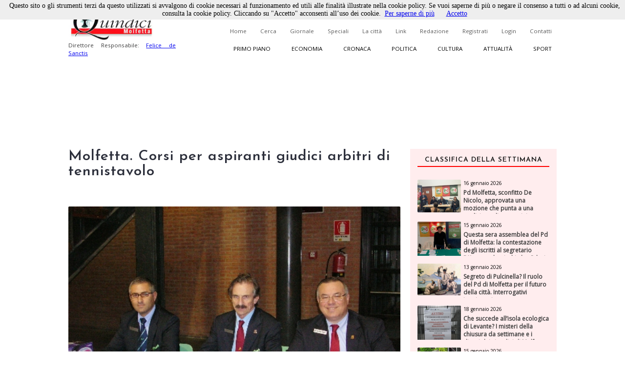

--- FILE ---
content_type: text/html; charset=utf-8
request_url: https://www.quindici-molfetta.it/molfetta-corsi-per-aspiranti-giudici-arbitri-di-tennistavolo_18226.aspx
body_size: 60720
content:


<!DOCTYPE html PUBLIC "-//W3C//DTD XHTML 1.0 Transitional//EN" "https://www.w3.org/TR/xhtml1/DTD/xhtml1-transitional.dtd">

<html xmlns="https://www.w3.org/1999/xhtml">
<head id="Head1"><title>
	Quindici Molfetta - Molfetta. Corsi per aspiranti giudici arbitri di tennistavolo
</title><link title="QuindiciRSS News" href="https://www.quindici-molfetta.it/rss.ashx" rel="alternate" type="application/rss+xml" /><link title="QuindiciRSS News PrimoPiano" href="https://www.quindici-molfetta.it/rss.ashx?Sez=1" rel="alternate" type="application/rss+xml" /><link title="QuindiciRSS News Economia" href="https://www.quindici-molfetta.it/rss.ashx?Sez=2" rel="alternate" type="application/rss+xml" /><link title="QuindiciRSS News Sport" href="https://www.quindici-molfetta.it/rss.ashx?Sez=3" rel="alternate" type="application/rss+xml" /><link title="QuindiciRSS News Cronaca" href="https://www.quindici-molfetta.it/rss.ashx?Sez=4" rel="alternate" type="application/rss+xml" /><link title="QuindiciRSS News Politica" href="https://www.quindici-molfetta.it/rss.ashx?Sez=5" rel="alternate" type="application/rss+xml" /><link title="QuindiciRSS News Cultura" href="https://www.quindici-molfetta.it/rss.ashx?Sez=6" rel="alternate" type="application/rss+xml" /><link title="QuindiciRSS News Attualita" href="https://www.quindici-molfetta.it/rss.ashx?Sez=7" rel="alternate" type="application/rss+xml" /><meta property="og:title" content="Molfetta. Corsi per aspiranti giudici arbitri di tennistavolo"/><meta property="og:image" content="https://www.quindici-molfetta.it/Img/News/TennistavoloMongelli-Gigante-De-Pinto.jpg"/><meta property="og:description" content="Quello che gli altri non dicono"/><meta name="Description" content="Molfetta. Corsi per aspiranti giudici arbitri di tennistavolo" /><meta name="keywords" content="Molfetta. Corsi per aspiranti giudici arbitri di tennistavolo" /><meta name="viewport" content="width=device-width, user-scalable=yes" /><link rel="stylesheet" type="text/css" href="App_Themes/Strutture.css" /><link rel="stylesheet" type="text/css" href="App_Themes/News.css" /><link rel="stylesheet" type="text/css" href="App_Themes/Stili.css" /><link type="text/css" rel="stylesheet" href="App_Themes/Responsive.css" /><link href="https://fonts.googleapis.com/css?family=Open+Sans" rel="stylesheet" type="text/css" /><link href="https://fonts.googleapis.com/css?family=Josefin+Sans:400,600,400italic" rel="stylesheet" type="text/css" /><link href="https://fonts.googleapis.com/css?family=Merriweather" rel="stylesheet" type="text/css" /><link rel="shortcut icon" type="image/x-icon" href="Img/Logo.ico" />   
    
   
   <script src="Script/smoothscroll.js" type="text/javascript"></script>

   
   <script type="text/javascript" src="https://ajax.googleapis.com/ajax/libs/jquery/1.4.0/jquery.min.js">
   </script>

   
   <script type="text/javascript" src="https://ajax.microsoft.com/ajax/jquery/jquery-1.4.min.js">
   </script>
    
   
   <script type="text/javascript">
      $(document).ready(function () {
         $('a.Top_Menu_Cat_EC').click(function () {
            // $('body').fadeOut('slow');
            $pag = $(this).attr('href');
            $('body').fadeOut(600);
            // $('body').fadeOut('slow');
            setTimeout('goLink("' + $pag + '")', 700);
            return false;
         });
      })
      function goLink($pag) {location.href = $pag;}
   </script>

   
   
      
   
   <script type="text/javascript">
      $(document).ready(function () {
         $(window).scroll(function () {
            if ($(this).scrollTop() > 500) {
               $('.scrollup').fadeIn();
            } else {
               $('.scrollup').fadeOut();
            }
         });

         $('.scrollup').click(function () {
            $("html, body").animate({
               scrollTop: 0
            }, 800);
            return false;
         });
      });
   </script>  

   
   <script type='text/javascript' src='https://ads.pcplanetonline.it/www/delivery/spcjs.php?id=1&amp;block=1'></script>

   
   <script async src="https://www.googletagmanager.com/gtag/js?id=G-SER9P9HGQJ"></script>
   <script>
      window.dataLayer = window.dataLayer || [];
      function gtag() { dataLayer.push(arguments); }
      gtag('js', new Date());

      gtag('config', 'G-SER9P9HGQJ');
   </script>
<meta property="og:title" content="Molfetta. Corsi per aspiranti giudici arbitri di tennistavolo" /><meta property="og:description" content="Molfetta. Corsi per aspiranti giudici arbitri di tennistavolo" /><meta property="og:type" content="article" /><meta property="og:image" content="https://www.quindici-molfetta.it/Img/News/TennistavoloMongelli-Gigante-De-Pinto.jpg" /><meta property="og:url" content="https://www.quindici-molfetta.it/molfetta-corsi-per-aspiranti-giudici-arbitri-di-tennistavolo_18226.aspx" /></head>
<body class="Body">
     
   <script type="text/javascript" src="Cookies/cookiechoices.js"></script>
   <script type="text/javascript">
      document.addEventListener('DOMContentLoaded', function (event) {
      cookieChoices.showCookieConsentBar('Questo sito o gli strumenti terzi da questo utilizzati si avvalgono di cookie necessari al funzionamento ed utili alle finalità illustrate nella cookie policy. Se vuoi saperne di più o negare il consenso a tutti o ad alcuni cookie, consulta la cookie policy. Cliccando su "Accetto" acconsenti all’uso dei cookie.',
      'Accetto', 'Per saperne di più', 'https://www.quindici-molfetta.it/cookies.aspx');
      });
   </script>

   
   <a href="#" class="scrollup">Scroll</a>
    
   <form method="post" action="./News-Dett.aspx?Id_News=18226" onsubmit="javascript:return WebForm_OnSubmit();" id="form">
<div class="aspNetHidden">
<input type="hidden" name="__EVENTTARGET" id="__EVENTTARGET" value="" />
<input type="hidden" name="__EVENTARGUMENT" id="__EVENTARGUMENT" value="" />
<input type="hidden" name="__VIEWSTATE" id="__VIEWSTATE" value="/[base64]/////[base64]/[base64]" />
</div>

<script type="text/javascript">
//<![CDATA[
var theForm = document.forms['form'];
if (!theForm) {
    theForm = document.form;
}
function __doPostBack(eventTarget, eventArgument) {
    if (!theForm.onsubmit || (theForm.onsubmit() != false)) {
        theForm.__EVENTTARGET.value = eventTarget;
        theForm.__EVENTARGUMENT.value = eventArgument;
        theForm.submit();
    }
}
//]]>
</script>


<script src="/WebResource.axd?d=sZH1FNyfpNrSGrrsjC4hxM5nj_n86Lr4HTSfKR7vWKng8SVxIjYnN5qDLNfERj0fqLsu6jF244zukL1t35NQvbj1ks-6x3BGXYBIgbwevyo1&amp;t=638563343773552689" type="text/javascript"></script>


<script src="/ScriptResource.axd?d=iI5gXyA0VWWCcTceEDgFGLbyxxieHhv2SLL4qjzwsq5fk4VsQblMRM4FtjcTs4BstroHQB2-JaOyn01hZD0eTCZ_IX07ENGADuLnYNyz8B1-lcG6d6hbiREIIyLwmpZQtsgz3JKobv4qpFIrZ6yYSPBTUt5e6TM2tSIIYrqNmAs1&amp;t=7266186d" type="text/javascript"></script>
<script src="/ScriptResource.axd?d=CJ6YVsX8qBwGIhevaNicpdkolkHLBQI952-FTGRTQHyDGOfhHe9ylwTkwl6pJ4msoqzfuSwc35FZ941ajauxfOpENusf2w9G4KI1sihIQXGQSrErNvyr5DobV8-aUDptuN3np0IsJA2uITlLlWKblqw5b4m5GliMjDn11zCiomM1&amp;t=ffffffffc820c398" type="text/javascript"></script>
<script src="/ScriptResource.axd?d=dCKHEv-OavK38bE4Gwj7anE230mM_QTt_vmw7_XTtnCKYNyajj17yj-DqGdgZescgDp3DznWNCyrM4YuuXPwI0IN7J72o01fkc7lH8v2qZMs5uDRAdMAddn9EVeLCiduDC_gsrogqkJN91U99EnF3ykhERHyNrnfY34eCRCR5LgHxFT8lFr0yHo4VwPt95Tc0&amp;t=ffffffffc820c398" type="text/javascript"></script>
<script type="text/javascript">
//<![CDATA[
function WebForm_OnSubmit() {
if (typeof(ValidatorOnSubmit) == "function" && ValidatorOnSubmit() == false) return false;
return true;
}
//]]>
</script>

<div class="aspNetHidden">

	<input type="hidden" name="__VIEWSTATEGENERATOR" id="__VIEWSTATEGENERATOR" value="7B460D4C" />
	<input type="hidden" name="__EVENTVALIDATION" id="__EVENTVALIDATION" value="/wEdABXzUeLm0qDIGb3REuSnSKxdgz714e1FkzxXfmXqgKqyKRp27H5MnXjaS3EP6vbk6N8vz0gL8cmyBu9Bou5TEqNhPZMeQbe5E9GhDmbRpBZCDCDnWcal/FnBoLdrdiujlVSHwlBhlFYPWMrUdV9BWoqdoJT616rafuOXG/rgNt8614BIBZKnc8/hSOOwXbCyp+jeGxBUdkAiS7XxekHvKRGmL3pz8Q7P+H/GhIIeL0ybhKBuI9e5blnk7Rhfwmpy888scwdDr3rlum5Vxs+0ovRKsAbnD1+1QGBLV/[base64]" />
</div>
      <script type="text/javascript">
//<![CDATA[
Sys.WebForms.PageRequestManager._initialize('ctl00$ScriptManager1', 'form', ['tctl00$UPMenuResponsive','UPMenuResponsive','tctl00$CPHCorpo$UPCommenti','CPHCorpo_UPCommenti','tctl00$UPBanner','UPBanner'], [], ['ctl00$Responsive_ImgMenu','Responsive_ImgMenu'], 90, 'ctl00');
//]]>
</script>


      
      <a name="top"></a> 

      
      

      
      <div id="DivLogin" class="Login_Div_Tot">
         <!-- Chiudi -->
         <a id="LBChiudi" class="Login_Chiudi" href="javascript:__doPostBack(&#39;ctl00$LBChiudi&#39;,&#39;&#39;)">X</a>
         <!-- Titolo -->
         <div class="Login_Titolo_Div">
            <span id="lblTitoloLogin" class="Login_Titolo_Font">Effettua il Login</span>
         </div><!-- Fine --> 
         <!-- Email --> 
         <div id="DivEmail" class="Login_Div">
            <input name="ctl00$txtEmail" type="text" value="username" id="txtEmail" class="TextBox" onclick="this.value=&#39;&#39; ;" onfocus="value=&#39;&#39;;" />
         </div><!-- Fine -->
         <!-- Password --> 
         <div id="DivPassword" class="Login_Div">
            <input name="ctl00$txtPassword" type="text" value="password" id="txtPassword" class="TextBox" onfocus="type=&#39;password&#39;; value=&#39;&#39;;" />
         </div><!-- Fine -->
         <!-- Login Cmd --> 
         <div id="DivLoginCmd" class="Login_Div">
            <div class="Login_Div" style="margin:0.2em;">
               
            </div>
            <div class="Div" style="text-align:center; margin-bottom:0;">
               <input type="submit" name="ctl00$cmdLogin" value="Login" id="cmdLogin" class="Button" style="float:none;" />
            </div>
         </div><!-- Fine -->
         <!-- Password Persa -->
         <a id="HLPasswPersa" class="Font" href="Recupero-Password.aspx" style="text-decoration:underline;">Recupero Password</a>
      </div><!-- Fine Login -->
      
      
      

      
      

      
      <div id="DivMain" class="Main"> 
         
         <div id="DivTopTot" class="Top">   
            
            <div id="DivBanner1Full" class="Top_Banner1_Div" style="display:none;">
               
               <div id="DivBannerSX" class="Top_Banner1" style="padding:0px 0px; z-index:100; width:480px; height:120px;">
                  <script type='text/javascript'><!--                     // <![CDATA[
                     OA_show(1);
                  // ]]> --></script><noscript><a target='_blank' href='http://ads.pcplanetonline.it/www/delivery/ck.php?n=0a1c912'><img border='0' alt='' src='http://ads.pcplanetonline.it/www/delivery/avw.php?zoneid=1&amp;n=0a1c912' /></a></noscript>
               </div><!-- Fine -->
                  
               
               <div id="DivBannerDX" class="Top_Banner1_2" style="padding:0px 0px; z-index:100; width:480px; height:120px;">                  
                  
               </div><!-- Fine -->
            </div><!-- Fine Banner 1 FULL (480px * 120px) -->              

            
            <div id="ResponsiveDivBannerSX" class="Responsive_Top_Banner1_Div">
               
               <div id="Responsive_DivBannerSX" class="Div" style="z-index:100;">
                  <!-- Revive Adserver Tag Javascript - Generated with Revive Adserver v5.3.1 -->
                  <script type='text/javascript'><!--         //<![CDATA[
                     var m3_u = (location.protocol == 'https:' ? 'https://ads.pcplanetonline.it/www/delivery/ajs.php' : 'http://ads.pcplanetonline.it/www/delivery/ajs.php');
                     var m3_r = Math.floor(Math.random() * 99999999999);
                     if (!document.MAX_used) document.MAX_used = ',';
                     document.write("<scr" + "ipt type='text/javascript' src='" + m3_u);
                     document.write("?zoneid=3&amp;block=1");
                     document.write('&amp;cb=' + m3_r);
                     if (document.MAX_used != ',') document.write("&amp;exclude=" + document.MAX_used);
                     document.write(document.charset ? '&amp;charset=' + document.charset : (document.characterSet ? '&amp;charset=' + document.characterSet : ''));
                     document.write("&amp;loc=" + escape(window.location));
                     if (document.referrer) document.write("&amp;referer=" + escape(document.referrer));
                     if (document.context) document.write("&context=" + escape(document.context));
                     document.write("'><\/scr" + "ipt>");
                  //]]>--></script>
                  <noscript>
                     <a href='http://ads.pcplanetonline.it/www/delivery/ck.php?n=a992fc2b&amp;cb=INSERT_RANDOM_NUMBER_HERE' target='_blank'>
                        <img src='http://ads.pcplanetonline.it/www/delivery/avw.php?zoneid=3&amp;cb=INSERT_RANDOM_NUMBER_HERE&amp;n=a992fc2b' border='0' alt='' />
                     </a>
                  </noscript>
               </div><!-- Fine -->               
            </div><!-- Fine Banner 1 RESPONSIVE (480px * 120px) -->              
           
            
            <div id="DivTop" class="Top_Div"> 
               <div id="DivLogo" class="Top_Logo_Div">
                  <a href="Default.aspx">
                     <img alt="Logo" src="Img/LogoVentilatore.jpg" style="border:0px; height:71px;"/><br />
                  </a>
                  <span id="lblDirettore" class="Font" style="width:220px; font-size:0.72em; float:left;">Direttore Responsabile: 
                     <a target="_blank" style="" href="http://www.felicedesanctis.it/">Felice de Sanctis</a>
                  </span>
               </div><!-- Fine -->

               
               <!-- Fine -->

               
               <div id="DivMenuStd" class="Top_Menu_HL_Div">
                  
                  <a id="HLHome" class="Top_Menu_HL" href="Default.aspx">Home</a>
                  
                  <a id="HLCerca" class="Top_Menu_HL" href="Cerca.aspx">Cerca</a>
                  
                  <a id="HLGiornale" class="Top_Menu_HL" href="Giornale.aspx?data=122024">Giornale</a>
                  
                  <a id="HLSpeciali" class="Top_Menu_HL" href="Speciali.aspx">Speciali</a>
                  
                  <a id="HLCitta" class="Top_Menu_HL" href="citta.aspx">La città</a>
                  
                  <a id="HLLink" class="Top_Menu_HL" href="Link.aspx">Link</a>
                  
                  <a id="HLRedazione" class="Top_Menu_HL" href="Redazione.aspx">Redazione</a>
                  
                  <a id="LBRegistrati" class="Top_Menu_HL" href="Registrati.aspx">Registrati</a>
                  
                  <a id="LBLogin" class="Top_Menu_HL" href="javascript:__doPostBack(&#39;ctl00$LBLogin&#39;,&#39;&#39;)">Login</a>
                  
                  <a id="HLContatti" class="Top_Menu_HL" href="Contatti.aspx" style="margin-right:0;">Contatti</a>
               </div><!-- Fine Menù Standard -->

                 
               <div id="DivMenuCat" class="Top_Menu_Cat_Div">
                  
                  <a id="HLPP" class="Top_Menu_Cat_PP" href="Default.aspx?Id_Sezione=1">Primo piano</a>
                  
                  <a id="HLEconomia" class="Top_Menu_Cat_EC" href="Default.aspx?Id_Sezione=2">Economia</a>
                  
                  <a id="HLCronaca" class="Top_Menu_Cat_CR" href="Default.aspx?Id_Sezione=4">Cronaca</a>
                  
                  <a id="HLPolitica" class="Top_Menu_Cat_PO" href="Default.aspx?Id_Sezione=5">Politica</a>
                  
                  <a id="HLCultura" class="Top_Menu_Cat_CU" href="Default.aspx?Id_Sezione=6">Cultura</a>
                  
                  <a id="HLAttualità" class="Top_Menu_Cat_AT" href="Default.aspx?Id_Sezione=7">Attualità</a>
                  
                  <a id="HLSport" class="Top_Menu_Cat_SP" href="Default.aspx?Id_Sezione=3" style="margin-right:0px;">Sport</a>
               </div><!-- Fine -->

               <div id="UPMenuResponsive">
	
                     
                     <div id="Div_Responsive_Menu_Totale" class="Responsive_Top_Menu_Div">
                        <!-- Img Menù --> 
                        <input type="image" name="ctl00$Responsive_ImgMenu" id="Responsive_ImgMenu" class="Responsive_Top_Menu_Img" src="Img/Menu_Responsive.png" />
                        <!-- Img Categorie Responsive -->
                        
                        <!-- Logo -->
                        <input type="image" name="ctl00$Responsive_ImgLogo" id="Responsive_ImgLogo" class="Responsive_Logo" src="Img/Logo.png" />
                     </div><!-- Fine Menu -->
                     
                     

                     
                     <!-- Fine Menù Categorie -->

                     
                     <!-- Fine Menù -->
                  
</div>
            </div><!-- Fine (Logo + Menu + Login) -->

            
            <div id="DivBanner2Full" class="Top_Banner2_Div">
               
               <div class="Top_Banner2_1" style="margin-right:40px;">
                  <!-- Banner Google -->
                  

                  <script type='text/javascript'><!--                     // <![CDATA[
                     OA_show(2);
                  // ]]> --></script><noscript><a target='_blank' href='http://ads.pcplanetonline.it/www/delivery/ck.php?n=617b8a7'><img border='0' alt='' src='http://ads.pcplanetonline.it/www/delivery/avw.php?zoneid=2&amp;n=617b8a7' /></a></noscript>
               </div><!-- Fine -->            
            
               
               <div id="DivBanner2_2" class="Top_Banner2_2" style="width:480px; height:120px;">
                  <script type='text/javascript'><!--                     // <![CDATA[
                     OA_show(4);
                  // ]]> --></script><noscript><a target='_blank' href='http://ads.pcplanetonline.it/www/delivery/ck.php?n=ad58fc6'><img border='0' alt='' src='http://ads.pcplanetonline.it/www/delivery/avw.php?zoneid=4&amp;n=ad58fc6' /></a></noscript>
               </div><!-- Fine Secondo Banner -->
            </div><!-- Fine Banner 2 Livello -->
            
            
            <!-- Script -->
            <div class="Div">
               <div id="fb-root"></div>
               <script type="text/javascript">
                  (function (d, s, id) {
                     var js, fjs = d.getElementsByTagName(s)[0];
                     if (d.getElementById(id)) return;
                     js = d.createElement(s); js.id = id;
                     js.src = "//connect.facebook.net/it_IT/sdk.js#xfbml=1&version=v2.9";
                     fjs.parentNode.insertBefore(js, fjs);
                  } (document, 'script', 'facebook-jssdk'));
               </script>
               <!-- "Mi Piace" Facebook --> 
               <div id="fblike" class="Fb-Like" style="width:100%;" data-href="https://www.facebook.com/Quindici.Molfetta/" data-width="1000" data-layout="standard" data-action="like" data-size="small" data-show-faces="true" data-share="true"></div>
            </div><!-- Fine Script -->
         </div><!-- Fine Top -->
            
         
         <div id="DivCorpo" class="Corpo">
            
            <div id="DivContent" class="ContentPlaceHolder">
               
   <script data-ad-client="ca-pub-3060215819482095" async src="http://pagead2.googlesyndication.com/pagead/js/adsbygoogle.js"></script>
   
   <link rel="preload" href="https://cdn.shareaholic.net/assets/pub/shareaholic.js" as="script" />
   <meta name="shareaholic:site_id" content="8b360604a3503807da7c6652bcf91e23" />
   <script data-cfasync="false" async src="https://cdn.shareaholic.net/assets/pub/shareaholic.js"></script>
   <!-- END SHAREAHOLIC CODE -->

      
   <span id="CPHCorpo_lblTitolo" class="Titolo">Molfetta. Corsi per aspiranti giudici arbitri di tennistavolo</span>

   
   
    
   
   <div id="CPHCorpo_DivCondividi" class="Div">
      <!-- Go to www.addthis.com/dashboard to customize your tools --> 
      <script type="text/javascript" src="//s7.addthis.com/js/300/addthis_widget.js#pubid=ra-6179303eddbef8a9"></script>
      <!-- Go to www.addthis.com/dashboard to customize your tools -->
      <div class="addthis_inline_share_toolbox"></div>
   </div>

   
   
   
   
   <div id="CPHCorpo_DivNews" class="News_Dett_Div">
      <!-- Immagine + Didascalia -->
      <div id="CPHCorpo_News_Img_Div" class="News_Dett_Img_Div">
         <img id="CPHCorpo_Immagine" class="News_Dett_Img" src="Img/news/TennistavoloMongelli-Gigante-De-Pinto.jpg" style="" />
         <!-- Youtube -->
         
         <!-- Facebook -->
         <!-- Fine Facebook -->
         
      </div><!-- Fine -->
      <!-- Data -->
      <div id="CPHCorpo_DivData" class="Div" style="text-align:right;">
         <span id="CPHCorpo_lblData" class="Font" style="font-size:12px; font-weight:bold;">03 febbraio 2010<p></p></span>
      </div>
      <!-- Testo -->
      <div id="CPHCorpo_DivArticolo" class="News_Dett_Testo"> 
         <span id="CPHCorpo_lblTesto" class="Font" style="font-size:15px; float:left; text-align:left; line-height:150%;"><strong>MOLFETTA - </strong>La FITeT sta promuovendo il reclutamento di personale da utilizzare per l'attivit&agrave; arbitrale con la qualifica di Aspirante Giudice Arbitro (AGA) nelle serie B2 e C1 maschili e B femminile dei Campionati a squadre, come pure nell'attivit&agrave; individuale in qualit&agrave; di &quot;coordinatori&quot; e di &quot;operatore al personal computer&quot;. (Nella foto, gli arbitri Mongelli, Gigante, De Pinto).<br />
Tutte le informazioni utili per gli interessati a questo progetto si possono acquisire nel link &quot;Arbitrare il Tennistavolo&quot; che da qualche giorno si trova nel men&ugrave; di sinistra della home page del sito nazionale della Federazione <a href="http://www.fitet.org">www.fitet.org</a> .<br />
Destinatari di questa iniziativa sono tutti gli atleti ed i dirigenti tesserati FITeT per societ&agrave; che non svolgono attivit&agrave; agonistica nelle serie nazionali: inoltre, anche gli amatori o i semplici simpatizzanti a qualsiasi titolo possono accedere alla funzione di AGA (Aspirante Giudice Arbitro).<br />
Gli interessati, purch&egrave; abbiano almeno 16 anni di et&agrave;, possono rivolgersi per informazioni ed iscrizioni direttamente al Settore Arbitrale Nazionale della FITeT compilando ed inviando e-mail a <a href="mailto:simona.olivelli@fitet.org">simona.olivelli@fitet.org</a> l'apposita scheda, oppure telefonando al 06 3685 7730.<br />
I candidati, organizzati in ambito territoriale, frequenteranno a cura dei Fiduciari Arbitri Regionali o dei Delegati Provinciali FITeT un breve corso di addestramento di base per la conoscenza del regolamento tecnico di gioco, delle regole per le competizioni nazionali e delle norme comportamentali per la direzione di una gara di tennistavolo.<br />
Dopo aver completato l'addestramento di base gli AGA verranno utilizzati nell'attivit&agrave; agonistica in affiancamento agli arbitri designati o con tutor federali che li seguiranno e coadiuveranno inizialmente nella direzione delle gare.<br />
Invece, un addestramento particolare concernente la conoscenza completa del programma-gare della FITeT sar&agrave; effettuato per gli interessati alle funzioni di &quot;operatore p.c.&quot; da impiegare nelle manifestazioni individuali.<br />
In prospettiva gli AGA che decidessero di intraprendere la carriera arbitrale, dopo aver frequentato un seminario di qualificazione, entreranno a far parte a tutti gli effetti dei quadri arbitrali con regolare tesseramento che esclude ogni altra qualifica o posizione federale.</p></span>
      </div>      
      <!-- Autore -->
      <!-- Fine Autore --> 
   </div><!-- Fine News -->
    
   
   
    
   <link href="LightBox/dist/css/lightgallery.css" rel="stylesheet"/>
        
   <script src="https://ajax.googleapis.com/ajax/libs/jquery/1.11.2/jquery.min.js"></script>

   <script src="https://cdn.jsdelivr.net/picturefill/2.3.1/picturefill.min.js"></script>
   <script src="LightBox/demo/js/lightgallery.js"></script>
   <script src="LightBox/demo/js/lg-fullscreen.js"></script>
   <script src="LightBox/demo/js/lg-thumbnail.js"></script>
   <script src="LightBox/demo/js/lg-video.js"></script>
   <script src="LightBox/demo/js/lg-autoplay.js"></script>
   <script src="LightBox/demo/js/lg-zoom.js"></script>
   <script src="LightBox/demo/js/lg-hash.js"></script>
   <script src="LightBox/demo/js/lg-pager.js"></script>
   <script src="LightBox/lib/jquery.mousewheel.min.js"></script>
   
   
   <link rel="stylesheet" href="LightBox/CSS/LightBox.css" type="text/css" media="screen" />
   
   
   <script type="text/javascript">
      $(document).ready(function () {
         $('#lightgallery').lightGallery();
      });
   </script>

   
   <!-- Fine -->
      
   
   
   <script type="text/javascript">
      $('#DivVideoGallery').lightGallery();

      $('#video-player-param').lightGallery({
         youtubePlayerParams: {
            modestbranding: 1,
            showinfo: 0,
            rel: 0,
            controls: 0
         },
         vimeoPlayerParams: {
            byline: 0,
            portrait: 0,
            color: 'A90707'
         }
      }); 

      $('#video-thumbnails').lightGallery({
         loadYoutubeThumbnail: true,
         youtubeThumbSize: 'default',
         loadVimeoThumbnail: true,
         vimeoThumbSize: 'thumbnail_medium',
      }); 
   </script>

          
   <div id="CPHCorpo_DivBanner" class="Div">
      <script data-ad-client="ca-pub-3060215819482095" async src="https://pagead2.googlesyndication.com/pagead/js/adsbygoogle.js"></script>
      <script async src="//pagead2.googlesyndication.com/pagead/js/adsbygoogle.js"></script>
      <ins class="adsbygoogle" style="display:block; text-align:center;" data-ad-format="fluid" data-ad-layout="in-article" data-ad-client="ca-pub-3060215819482095" data-ad-slot="5792659418"></ins>
      <script>
         (adsbygoogle = window.adsbygoogle || []).push({});
      </script> 
   </div><!-- Fine Google Banner --> 
   
   
   <div id="CPHCorpo_UPCommenti">
	          
         
         <div id="CPHCorpo_DivCommenta" class="Commenti_Utente_Div">  
            
                         
            
            <div id="CPHCorpo_DivNominativo" class="Div">
               <span id="CPHCorpo_Label3" class="Font">Nominativo</span>
               <span id="CPHCorpo_RFVNom" class="RFV" style="visibility:hidden;">Obbligatorio</span><br />
               <input name="ctl00$CPHCorpo$txtNominativo" type="text" id="CPHCorpo_txtNominativo" class="TextBox" />
            </div><!-- Fine -->
            
            <div id="CPHCorpo_DivEmail" class="Div" style="margin:10px 0px;">
               <span id="CPHCorpo_lblEmail" class="Font">Email</span>
               <span id="CPHCorpo_RFVEmail" class="RFV" style="visibility:hidden;">Obbligatorio</span><br />
               <input name="ctl00$CPHCorpo$txtEmail" type="text" id="CPHCorpo_txtEmail" class="TextBox" />
            </div><!-- Fine -->
            
            <div id="CPHCorpo_DivCommento" class="Div">
               <span id="CPHCorpo_lblCommento" class="Font">Messaggio</span>
               <span id="CPHCorpo_RFVCommento" class="RFV" style="visibility:hidden;">Obbligatorio</span>
               <textarea name="ctl00$CPHCorpo$txtCommento" rows="2" cols="20" id="CPHCorpo_txtCommento" class="TextBox" style="height:100px; font-size:12px;">
</textarea>
            </div><!-- Fine -->
            
            
            
            
            <div id="CPHCorpo_DivCaptcha" class="Commenti_Invia_C_Div">    
               

               <input type="submit" name="ctl00$CPHCorpo$cmdCommenta" value="Commenta" onclick="javascript:WebForm_DoPostBackWithOptions(new WebForm_PostBackOptions(&quot;ctl00$CPHCorpo$cmdCommenta&quot;, &quot;&quot;, true, &quot;Commento&quot;, &quot;&quot;, false, false))" id="CPHCorpo_cmdCommenta" class="Button" style="float:right;" />
            </div><!-- Fine -->
            
            
            <div id="CPHCorpo_DivPremessa" class="Div">
               <span id="CPHCorpo_lblPremessa" class="Font">Non verranno pubblicati commenti che: </span>
               <span id="CPHCorpo_Label2" class="Font">
                  <ul>
                     <li>Contengono offese di qualunque tipo</li>
                     <li>Sono contrari alle norme imperative dell’ordine pubblico e del buon costume</li>
                     <li>Contengono affermazioni non provate e/o non provabili e pertanto inattendibili</li>
                     <li>Contengono messaggi non pertinenti all’articolo al quale si riferiscono</li>
                     <li>Contengono messaggi pubblicitari</li>
                  </ul>
               </span>
            </div><!-- Fine premessa -->
         </div><!-- Fine Commenta la Notizia -->
         <a name="scrcommento"></a>  
         <a id="CPHCorpo_ScrollUp" href="#scrcommento" style="font-size:0px;">""</a>

         
         <div id="CPHCorpo_DivCommenti" class="Grd_Div">
            
            <input type="submit" name="ctl00$CPHCorpo$cmdNCommenti" value="1 COMMENTI" id="CPHCorpo_cmdNCommenti" disabled="disabled" class="aspNetDisabled Commenti_Button" style="margin-bottom:20px;" />
            
            <span id="CPHCorpo_DTLCommenti" class="Grd_Div"><span>
                  
                  <div id="CPHCorpo_DTLCommenti_DivTotale_0" class="Commenti_Div">
                     <!-- Nominativo -->
                     <div class="Commenti_Nome_Div">
                        <a id="CPHCorpo_DTLCommenti_HLNominativo_0" class="Font" style="color:#30587b; font-weight:bold; font-size:14px;">FERRANDO CLAUDIO</a>
                     </div>
                     <!-- Data -->
                     <div class="Commenti_Data_Div">
                        <a id="CPHCorpo_DTLCommenti_HLData_0" class="Font" style="font-size:12px;">07 Gennaio 2022 alle ore  11:33:50</a>
                     </div>
                     <!-- Testo -->
                     <div class="Grd_Div">
                        <a id="CPHCorpo_DTLCommenti_HLTesto_0" class="Font">Sono un ex giocatore di tennistavolo a suo tempo anche campione regionale non subito ma tra circa un anno anche meno andrò in pensione, sarei interessato a frequentare un corso da arbitro ho 64 anni ed abito a Taranto.</a>
                     </div>  
                  </div><!-- Fine Totale --> 
                  <div id="CPHCorpo_DTLCommenti_DivRispondi_0" style="width:100%; height:auto; margin-top:5px;">
                     <input type="submit" name="ctl00$CPHCorpo$DTLCommenti$ctl00$Risposte" value="0 risposte" id="CPHCorpo_DTLCommenti_Risposte_0" style="background-color:White; border:none;" />  
                     <a id="CPHCorpo_DTLCommenti_Risp_0" href="javascript:__doPostBack(&#39;ctl00$CPHCorpo$DTLCommenti$ctl00$Risp&#39;,&#39;&#39;)" style="float:right; color:#30587b;">Rispondi</a>
                  </div>
                  <!-- Mostra Risposte -->
                  <div id="CPHCorpo_DTLCommenti_MostraRisposte_0" style="width:90%; padding-top:10px; height:auto; margin:auto;">
                     <div>
                        
                     </div> 
                  </div> <!-- Fine Mostra Risposte -->
               </span></span>
         </div><!-- Fine -->
      
</div>

            </div><!-- Fine Content -->  
            
            
            <div id="UPBanner">
	
                  
                  
                  
                  <!-- Fine Banner Pubblicitari -->
               
</div>
            
            
            <div id="DivLateraleDX" class="LateraleDX" style="">
               
               <!-- Fine Num. Precedenti -->
               
               
               <div id="DivNewsMedie" class="Div">   
                  <div id="News_List_Sett_DivNewsLette" class="News_Lette_Div">
      <!-- Titolo -->
      <div class="Div">
         <span id="News_List_Sett_lblTitoloNewsSett" class="News_Lette_Int_Font">Classifica della settimana</span>
      </div>

      
      <div class="Div">
         <span id="News_List_Sett_DTLNews" class="Griglia"><span>
               
               <div class="Div"> 
                  
                  <div class="News_Lette_Img_Div">
                     <input type="image" name="ctl00$News_List_Sett$DTLNews$ctl00$Immagine" id="News_List_Sett_DTLNews_Immagine_0" class="News_Lette_Img" src="Img/News/616297208_1322473786574571_5522330539716970328_n.jpg" />
                  </div><!-- Fine Img -->
                  
                  <div class="News_Lette_Div_DX">
                     <!-- Intestazione + Sezione -->
                     <a id="News_List_Sett_DTLNews_HLIntestazione_0" class="News_Lette_DataCat" href="pd-molfetta-sconfitto-de-nicolo-approvata-una-mozione-che-punta-a-una-coalizione-di-centrosinistra-lasciando_60836.aspx">16 gennaio 2026</a>
                     <a id="News_List_Sett_DTLNews_HLSezione_0" class="News_Lette_Sezione" href="pd-molfetta-sconfitto-de-nicolo-approvata-una-mozione-che-punta-a-una-coalizione-di-centrosinistra-lasciando_60836.aspx" style="background-color:#ff0000;color:white;">Politica</a>
                     <!-- Titolo -->
                     <a id="News_List_Sett_DTLNews_HLTitolo_0" class="News_Lette_Titolo" href="pd-molfetta-sconfitto-de-nicolo-approvata-una-mozione-che-punta-a-una-coalizione-di-centrosinistra-lasciando_60836.aspx">Pd Molfetta, sconfitto De Nicolo, approvata una mozione che punta a una coalizione di centrosinistra, lasciando fuori i trasformisti</a>
                  </div><!-- Fine Div -->
               </div><!-- Fine News -->         
            </span><br /><span>
               
               <div class="Div"> 
                  
                  <div class="News_Lette_Img_Div">
                     <input type="image" name="ctl00$News_List_Sett$DTLNews$ctl01$Immagine" id="News_List_Sett_DTLNews_Immagine_1" class="News_Lette_Img" src="Img/News/Alberto%20DAmato%20segretario%20Pd.jpg" />
                  </div><!-- Fine Img -->
                  
                  <div class="News_Lette_Div_DX">
                     <!-- Intestazione + Sezione -->
                     <a id="News_List_Sett_DTLNews_HLIntestazione_1" class="News_Lette_DataCat" href="questa-sera-assemblea-del-pd-di-molfetta-la-contestazione-degli-iscritti-al-segretario-d-amato-che-rischia-la_60828.aspx">15 gennaio 2026</a>
                     <a id="News_List_Sett_DTLNews_HLSezione_1" class="News_Lette_Sezione" href="questa-sera-assemblea-del-pd-di-molfetta-la-contestazione-degli-iscritti-al-segretario-d-amato-che-rischia-la_60828.aspx" style="background-color:#ff0000;color:white;">Politica</a>
                     <!-- Titolo -->
                     <a id="News_List_Sett_DTLNews_HLTitolo_1" class="News_Lette_Titolo" href="questa-sera-assemblea-del-pd-di-molfetta-la-contestazione-degli-iscritti-al-segretario-d-amato-che-rischia-la_60828.aspx">Questa sera assemblea del Pd di Molfetta: la contestazione degli iscritti al segretario D’Amato, che rischia la sfiducia o le dimissioni, per un presunto accordo con l’ex centrodestra. Un iscritto scrive a “Quindici”</a>
                  </div><!-- Fine Div -->
               </div><!-- Fine News -->         
            </span><br /><span>
               
               <div class="Div"> 
                  
                  <div class="News_Lette_Img_Div">
                     <input type="image" name="ctl00$News_List_Sett$DTLNews$ctl02$Immagine" id="News_List_Sett_DTLNews_Immagine_2" class="News_Lette_Img" src="Img/News/pulcinella-mangia-spaghetti.jpg" />
                  </div><!-- Fine Img -->
                  
                  <div class="News_Lette_Div_DX">
                     <!-- Intestazione + Sezione -->
                     <a id="News_List_Sett_DTLNews_HLIntestazione_2" class="News_Lette_DataCat" href="segreto-di-pulcinella-il-ruolo-del-pd-di-molfetta-per-il-futuro-della-citta-interrogativi-inquietanti_60821.aspx">13 gennaio 2026</a>
                     <a id="News_List_Sett_DTLNews_HLSezione_2" class="News_Lette_Sezione" href="segreto-di-pulcinella-il-ruolo-del-pd-di-molfetta-per-il-futuro-della-citta-interrogativi-inquietanti_60821.aspx" style="background-color:#ffea00;">Primo Piano</a>
                     <!-- Titolo -->
                     <a id="News_List_Sett_DTLNews_HLTitolo_2" class="News_Lette_Titolo" href="segreto-di-pulcinella-il-ruolo-del-pd-di-molfetta-per-il-futuro-della-citta-interrogativi-inquietanti_60821.aspx">Segreto di Pulcinella? Il ruolo del Pd di Molfetta per il futuro della città. Interrogativi inquietanti</a>
                  </div><!-- Fine Div -->
               </div><!-- Fine News -->         
            </span><br /><span>
               
               <div class="Div"> 
                  
                  <div class="News_Lette_Img_Div">
                     <input type="image" name="ctl00$News_List_Sett$DTLNews$ctl03$Immagine" id="News_List_Sett_DTLNews_Immagine_3" class="News_Lette_Img" src="Img/News/isola%20ecologica%20levante%20%20chiusa%20(2).jpg" />
                  </div><!-- Fine Img -->
                  
                  <div class="News_Lette_Div_DX">
                     <!-- Intestazione + Sezione -->
                     <a id="News_List_Sett_DTLNews_HLIntestazione_3" class="News_Lette_DataCat" href="che-succede-all-isola-ecologica-di-levante-i-misteri-della-chiusura-da-settimane-e-i-disagi-dei-cittadini-di_60846.aspx">18 gennaio 2026</a>
                     <a id="News_List_Sett_DTLNews_HLSezione_3" class="News_Lette_Sezione" href="che-succede-all-isola-ecologica-di-levante-i-misteri-della-chiusura-da-settimane-e-i-disagi-dei-cittadini-di_60846.aspx" style="background-color:#00baff;">Attualità</a>
                     <!-- Titolo -->
                     <a id="News_List_Sett_DTLNews_HLTitolo_3" class="News_Lette_Titolo" href="che-succede-all-isola-ecologica-di-levante-i-misteri-della-chiusura-da-settimane-e-i-disagi-dei-cittadini-di_60846.aspx">Che succede all’isola ecologica di Levante? I misteri della chiusura da settimane e i disagi dei cittadini di Molfetta. Un lettore scrive a “Quindici”. Cosa dicono l’Asm e il commissario Gradone</a>
                  </div><!-- Fine Div -->
               </div><!-- Fine News -->         
            </span><br /><span>
               
               <div class="Div"> 
                  
                  <div class="News_Lette_Img_Div">
                     <input type="image" name="ctl00$News_List_Sett$DTLNews$ctl04$Immagine" id="News_List_Sett_DTLNews_Immagine_4" class="News_Lette_Img" src="Img/News/tommaso%20minervini%20addolorato.jpg" />
                  </div><!-- Fine Img -->
                  
                  <div class="News_Lette_Div_DX">
                     <!-- Intestazione + Sezione -->
                     <a id="News_List_Sett_DTLNews_HLIntestazione_4" class="News_Lette_DataCat" href="la-cassazione-l-ex-sindaco-minervini-non-andava-arrestato-nessuna-asoluzione-restano-in-piedi-le-accuse-che_60832.aspx">15 gennaio 2026</a>
                     <a id="News_List_Sett_DTLNews_HLSezione_4" class="News_Lette_Sezione" href="la-cassazione-l-ex-sindaco-minervini-non-andava-arrestato-nessuna-asoluzione-restano-in-piedi-le-accuse-che_60832.aspx" style="background-color:#ffb400;">Cronaca</a>
                     <!-- Titolo -->
                     <a id="News_List_Sett_DTLNews_HLTitolo_4" class="News_Lette_Titolo" href="la-cassazione-l-ex-sindaco-minervini-non-andava-arrestato-nessuna-asoluzione-restano-in-piedi-le-accuse-che_60832.aspx">La Cassazione: l’ex sindaco Minervini non andava arrestato. Nessuna asoluzione, restano in piedi le accuse che andranno verificate in giudizio</a>
                  </div><!-- Fine Div -->
               </div><!-- Fine News -->         
            </span><br /><span>
               
               <div class="Div"> 
                  
                  <div class="News_Lette_Img_Div">
                     <input type="image" name="ctl00$News_List_Sett$DTLNews$ctl05$Immagine" id="News_List_Sett_DTLNews_Immagine_5" class="News_Lette_Img" src="Img/News/presentazione%20libri%20patrizia%20roselli%20130126.jpg" />
                  </div><!-- Fine Img -->
                  
                  <div class="News_Lette_Div_DX">
                     <!-- Intestazione + Sezione -->
                     <a id="News_List_Sett_DTLNews_HLIntestazione_5" class="News_Lette_DataCat" href="nel-centro-antico-di-molfetta-alla-scoperta-di-volti-e-storie-imparare-divertendosi_60833.aspx">16 gennaio 2026</a>
                     <a id="News_List_Sett_DTLNews_HLSezione_5" class="News_Lette_Sezione" href="nel-centro-antico-di-molfetta-alla-scoperta-di-volti-e-storie-imparare-divertendosi_60833.aspx" style="background-color:#00baff;">Attualità</a>
                     <!-- Titolo -->
                     <a id="News_List_Sett_DTLNews_HLTitolo_5" class="News_Lette_Titolo" href="nel-centro-antico-di-molfetta-alla-scoperta-di-volti-e-storie-imparare-divertendosi_60833.aspx">Nel centro antico di Molfetta alla scoperta di volti e storie: imparare divertendosi</a>
                  </div><!-- Fine Div -->
               </div><!-- Fine News -->         
            </span></span>
      </div><!-- Fine Div DataList -->
   </div><!-- Fine News + Lette -->
                  
    
               </div>

               
               <div id="DivBannerLaterali" class="Banner300X300_Div">
                  <!-- Revive Adserver Tag Javascript - Generated with Revive Adserver v5.3.1 -->
                  <script type='text/javascript'><!--   //<![CDATA[
                     var m3_u = (location.protocol == 'https:' ? 'https://ads.pcplanetonline.it/www/delivery/ajs.php' : 'http://ads.pcplanetonline.it/www/delivery/ajs.php');
                     var m3_r = Math.floor(Math.random() * 99999999999);
                     if (!document.MAX_used) document.MAX_used = ',';
                     document.write("<scr" + "ipt type='text/javascript' src='" + m3_u);
                     document.write("?zoneid=5");
                     document.write('&amp;cb=' + m3_r);
                     if (document.MAX_used != ',') document.write("&amp;exclude=" + document.MAX_used);
                     document.write(document.charset ? '&amp;charset=' + document.charset : (document.characterSet ? '&amp;charset=' + document.characterSet : ''));
                     document.write("&amp;loc=" + escape(window.location));
                     if (document.referrer) document.write("&amp;referer=" + escape(document.referrer));
                     if (document.context) document.write("&context=" + escape(document.context));
                     document.write("'><\/scr" + "ipt>");
                  //]]>--></script>
                  <noscript>
                     <a href='http://ads.pcplanetonline.it/www/delivery/ck.php?n=a5468714&amp;cb=INSERT_RANDOM_NUMBER_HERE' target='_blank'>
                        <img src='http://ads.pcplanetonline.it/www/delivery/avw.php?zoneid=5&amp;cb=INSERT_RANDOM_NUMBER_HERE&amp;n=a5468714' border='0' alt=''/>
                     </a>
                  </noscript>                  
               </div><!-- Fine Banner Laterali -->

               
               <div id="DivBanner2" class="Div">     
                  <script async src="//pagead2.googlesyndication.com/pagead/js/adsbygoogle.js"></script>
                  <ins class="adsbygoogle" style="display:block" data-ad-client="ca-pub-3060215819482095" data-ad-slot="4079957224" data-ad-format="auto"></ins>
                  <script>
                     (adsbygoogle = window.adsbygoogle || []).push({});
                  </script> 
               </div><!-- Fine Banner 2 -->
            </div><!-- Fine Laterale -->
         </div><!-- Fine Corpo -->
        
         
         <div id="DivBottom" class="Bottom_Div">
            <!-- Torna su -->
            <div id="DivTornaSu" class="Bottom_Top">
               
            </div>
            <!-- Info -->
            <span id="lblBottom" class="Bottom_Testo">Quindici OnLine - Tutti i diritti riservati. Copyright © 1997 - 2026 <br />Editore Associazione Culturale "Via Piazza" - Viale Pio XI, 11/A5 - 70056 Molfetta (BA) - P.IVA 04710470727 - ISSN 2612-758X</span> 
         </div><!-- Fine Bottom -->
      </div><!-- Fine Main -->        

      
      <div id="DivPowered" class="Powered">
         <span style="color:#000099; font-size:12px;">powered by<a style="color:#000099; border:0;" href="http://www.pcplanetonline.it" target="_blank">
            <span style="color:#0033ff;">PC</span> 
            <span style="color:#006600;">Planet</span></a>
         </span>
      </div><!-- Fine -->
   
<script type="text/javascript">
//<![CDATA[
var Page_Validators =  new Array(document.getElementById("CPHCorpo_RFVNom"), document.getElementById("CPHCorpo_RFVEmail"), document.getElementById("CPHCorpo_RFVCommento"));
//]]>
</script>

<script type="text/javascript">
//<![CDATA[
var CPHCorpo_RFVNom = document.all ? document.all["CPHCorpo_RFVNom"] : document.getElementById("CPHCorpo_RFVNom");
CPHCorpo_RFVNom.controltovalidate = "CPHCorpo_txtNominativo";
CPHCorpo_RFVNom.errormessage = "Obbligatorio";
CPHCorpo_RFVNom.validationGroup = "Commento";
CPHCorpo_RFVNom.evaluationfunction = "RequiredFieldValidatorEvaluateIsValid";
CPHCorpo_RFVNom.initialvalue = "";
var CPHCorpo_RFVEmail = document.all ? document.all["CPHCorpo_RFVEmail"] : document.getElementById("CPHCorpo_RFVEmail");
CPHCorpo_RFVEmail.controltovalidate = "CPHCorpo_txtEmail";
CPHCorpo_RFVEmail.errormessage = "Obbligatorio";
CPHCorpo_RFVEmail.validationGroup = "Commento";
CPHCorpo_RFVEmail.evaluationfunction = "RequiredFieldValidatorEvaluateIsValid";
CPHCorpo_RFVEmail.initialvalue = "";
var CPHCorpo_RFVCommento = document.all ? document.all["CPHCorpo_RFVCommento"] : document.getElementById("CPHCorpo_RFVCommento");
CPHCorpo_RFVCommento.controltovalidate = "CPHCorpo_txtCommento";
CPHCorpo_RFVCommento.errormessage = "Obbligatorio";
CPHCorpo_RFVCommento.validationGroup = "Commento";
CPHCorpo_RFVCommento.evaluationfunction = "RequiredFieldValidatorEvaluateIsValid";
CPHCorpo_RFVCommento.initialvalue = "";
//]]>
</script>


<script type="text/javascript">
//<![CDATA[

var Page_ValidationActive = false;
if (typeof(ValidatorOnLoad) == "function") {
    ValidatorOnLoad();
}

function ValidatorOnSubmit() {
    if (Page_ValidationActive) {
        return ValidatorCommonOnSubmit();
    }
    else {
        return true;
    }
}
        
document.getElementById('CPHCorpo_RFVNom').dispose = function() {
    Array.remove(Page_Validators, document.getElementById('CPHCorpo_RFVNom'));
}

document.getElementById('CPHCorpo_RFVEmail').dispose = function() {
    Array.remove(Page_Validators, document.getElementById('CPHCorpo_RFVEmail'));
}

document.getElementById('CPHCorpo_RFVCommento').dispose = function() {
    Array.remove(Page_Validators, document.getElementById('CPHCorpo_RFVCommento'));
}
//]]>
</script>
</form>
</body>
</html>


--- FILE ---
content_type: text/html; charset=utf-8
request_url: https://www.google.com/recaptcha/api2/aframe
body_size: 267
content:
<!DOCTYPE HTML><html><head><meta http-equiv="content-type" content="text/html; charset=UTF-8"></head><body><script nonce="5GbYMBaRrtW-eS6TSeXcXQ">/** Anti-fraud and anti-abuse applications only. See google.com/recaptcha */ try{var clients={'sodar':'https://pagead2.googlesyndication.com/pagead/sodar?'};window.addEventListener("message",function(a){try{if(a.source===window.parent){var b=JSON.parse(a.data);var c=clients[b['id']];if(c){var d=document.createElement('img');d.src=c+b['params']+'&rc='+(localStorage.getItem("rc::a")?sessionStorage.getItem("rc::b"):"");window.document.body.appendChild(d);sessionStorage.setItem("rc::e",parseInt(sessionStorage.getItem("rc::e")||0)+1);localStorage.setItem("rc::h",'1768913619015');}}}catch(b){}});window.parent.postMessage("_grecaptcha_ready", "*");}catch(b){}</script></body></html>